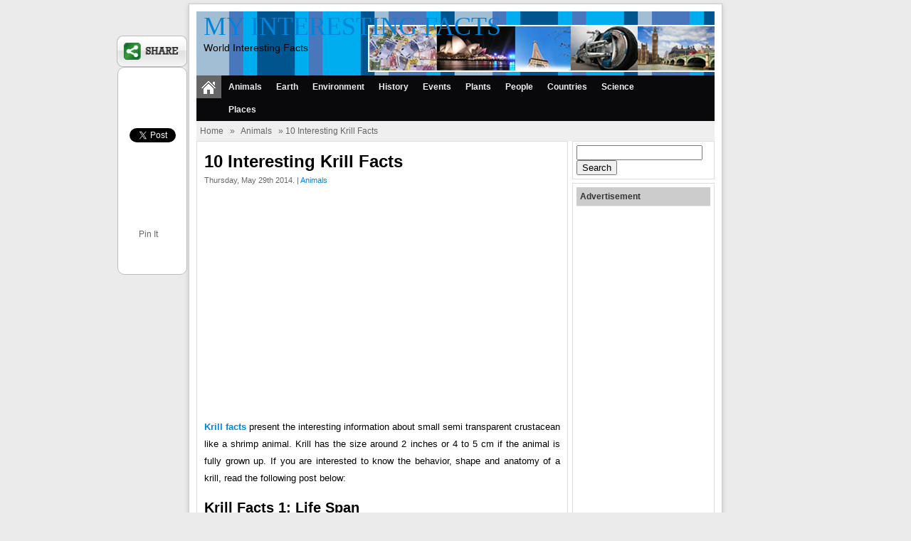

--- FILE ---
content_type: text/html; charset=utf-8
request_url: https://accounts.google.com/o/oauth2/postmessageRelay?parent=https%3A%2F%2Fwww.myinterestingfacts.com&jsh=m%3B%2F_%2Fscs%2Fabc-static%2F_%2Fjs%2Fk%3Dgapi.lb.en.OE6tiwO4KJo.O%2Fd%3D1%2Frs%3DAHpOoo_Itz6IAL6GO-n8kgAepm47TBsg1Q%2Fm%3D__features__
body_size: 158
content:
<!DOCTYPE html><html><head><title></title><meta http-equiv="content-type" content="text/html; charset=utf-8"><meta http-equiv="X-UA-Compatible" content="IE=edge"><meta name="viewport" content="width=device-width, initial-scale=1, minimum-scale=1, maximum-scale=1, user-scalable=0"><script src='https://ssl.gstatic.com/accounts/o/2580342461-postmessagerelay.js' nonce="em9fVqR4S3trs_-fcRajvQ"></script></head><body><script type="text/javascript" src="https://apis.google.com/js/rpc:shindig_random.js?onload=init" nonce="em9fVqR4S3trs_-fcRajvQ"></script></body></html>

--- FILE ---
content_type: text/html; charset=utf-8
request_url: https://www.google.com/recaptcha/api2/aframe
body_size: 268
content:
<!DOCTYPE HTML><html><head><meta http-equiv="content-type" content="text/html; charset=UTF-8"></head><body><script nonce="0oS8WbmTY4E7JBhlWql0MQ">/** Anti-fraud and anti-abuse applications only. See google.com/recaptcha */ try{var clients={'sodar':'https://pagead2.googlesyndication.com/pagead/sodar?'};window.addEventListener("message",function(a){try{if(a.source===window.parent){var b=JSON.parse(a.data);var c=clients[b['id']];if(c){var d=document.createElement('img');d.src=c+b['params']+'&rc='+(localStorage.getItem("rc::a")?sessionStorage.getItem("rc::b"):"");window.document.body.appendChild(d);sessionStorage.setItem("rc::e",parseInt(sessionStorage.getItem("rc::e")||0)+1);localStorage.setItem("rc::h",'1768273023195');}}}catch(b){}});window.parent.postMessage("_grecaptcha_ready", "*");}catch(b){}</script></body></html>

--- FILE ---
content_type: text/css
request_url: https://www.myinterestingfacts.com/wp-content/themes/simplefast/media.css
body_size: -285
content:
@media (max-width:760px){img, object{max-width:100%;}
#wrap{width:95%;}
ul.dropdown{width:95%;}
#header{width:100%;height:auto;}
#container{width:100%;}
#contents{width:65%;}
.post{width:100%;}
#footer{width:100%;}
#sidebar{width:30%;}
.video embed{width:100%;height:auto;min-height:200px;}
#breadchumb{width:100%;}
#contentimage{height:auto;width:100%;}
.picnav img{width:20%;}
#ads{width:100%;}
}
@media (max-width:600px){
#header{height:auto;text-align:center;}
#header .logo{text-align:center;}
#content{width:100%;}
#container{width:100%;}
.post{width:100%;}
#contents{width:96%;}
#sidebar{width:100%;margin:0;float:none;}
.video embed, .video object, .video iframe{min-height:250px;}
#nav a{font-size:90%;}
ul.dropdown{width:80%;}
}
@media (max-width:479px){#wrap{width:92%;}
#container{width:99%;}
#contents{width:93%;}
#nav{float:left;background-color:#fff;height:auto;margin:3px;padding:0px;text-transform:capitalize;font-size:14px;text-align:center;padding-top:5px;padding-bottom:5px;}
nav ul{display:none;}
nav select{display:inline-block;width:80%;height:30px;overflow:hidden;background:#EFEFEF;float:none;font-size:14px;}
#nav span{display:none;}
}
@media screen and (max-width:320px){
#container{width:100%;}
#contents{width:92%;}
.thumb{width:93%;}
}